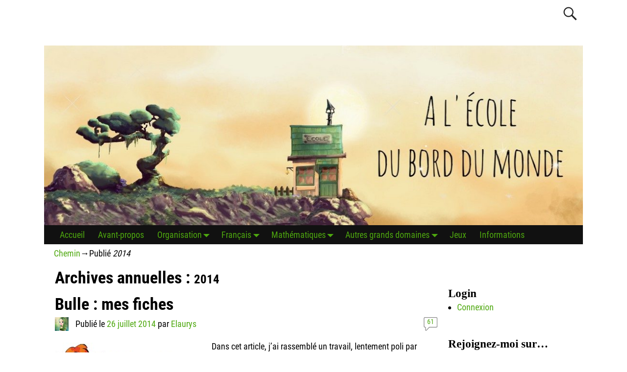

--- FILE ---
content_type: text/html; charset=UTF-8
request_url: https://ecoleduborddumonde.com/2014/
body_size: 16103
content:
<!DOCTYPE html>
<html lang="fr-FR">
<head>
    <meta charset="UTF-8"/>
    <meta name='viewport' content='width=device-width,initial-scale=1.0' />

    <link rel="profile" href="//gmpg.org/xfn/11"/>
    <link rel="pingback" href=""/>

    <!-- Self-host Google Fonts -->
<link href='https://ecoleduborddumonde.com/wp-content/themes/weaver-xtreme/assets/css/fonts/google/google-fonts.min.css?ver=6.3.0' rel='stylesheet' type='text/css'>
<title>2014</title>
<meta name='robots' content='max-image-preview:large' />
<link rel="alternate" type="application/rss+xml" title=" &raquo; Flux" href="https://ecoleduborddumonde.com/feed/" />
<link rel="alternate" type="application/rss+xml" title=" &raquo; Flux des commentaires" href="https://ecoleduborddumonde.com/comments/feed/" />
<script type="text/javascript">
/* <![CDATA[ */
window._wpemojiSettings = {"baseUrl":"https:\/\/s.w.org\/images\/core\/emoji\/15.0.3\/72x72\/","ext":".png","svgUrl":"https:\/\/s.w.org\/images\/core\/emoji\/15.0.3\/svg\/","svgExt":".svg","source":{"concatemoji":"https:\/\/ecoleduborddumonde.com\/wp-includes\/js\/wp-emoji-release.min.js?ver=6.6.4"}};
/*! This file is auto-generated */
!function(i,n){var o,s,e;function c(e){try{var t={supportTests:e,timestamp:(new Date).valueOf()};sessionStorage.setItem(o,JSON.stringify(t))}catch(e){}}function p(e,t,n){e.clearRect(0,0,e.canvas.width,e.canvas.height),e.fillText(t,0,0);var t=new Uint32Array(e.getImageData(0,0,e.canvas.width,e.canvas.height).data),r=(e.clearRect(0,0,e.canvas.width,e.canvas.height),e.fillText(n,0,0),new Uint32Array(e.getImageData(0,0,e.canvas.width,e.canvas.height).data));return t.every(function(e,t){return e===r[t]})}function u(e,t,n){switch(t){case"flag":return n(e,"\ud83c\udff3\ufe0f\u200d\u26a7\ufe0f","\ud83c\udff3\ufe0f\u200b\u26a7\ufe0f")?!1:!n(e,"\ud83c\uddfa\ud83c\uddf3","\ud83c\uddfa\u200b\ud83c\uddf3")&&!n(e,"\ud83c\udff4\udb40\udc67\udb40\udc62\udb40\udc65\udb40\udc6e\udb40\udc67\udb40\udc7f","\ud83c\udff4\u200b\udb40\udc67\u200b\udb40\udc62\u200b\udb40\udc65\u200b\udb40\udc6e\u200b\udb40\udc67\u200b\udb40\udc7f");case"emoji":return!n(e,"\ud83d\udc26\u200d\u2b1b","\ud83d\udc26\u200b\u2b1b")}return!1}function f(e,t,n){var r="undefined"!=typeof WorkerGlobalScope&&self instanceof WorkerGlobalScope?new OffscreenCanvas(300,150):i.createElement("canvas"),a=r.getContext("2d",{willReadFrequently:!0}),o=(a.textBaseline="top",a.font="600 32px Arial",{});return e.forEach(function(e){o[e]=t(a,e,n)}),o}function t(e){var t=i.createElement("script");t.src=e,t.defer=!0,i.head.appendChild(t)}"undefined"!=typeof Promise&&(o="wpEmojiSettingsSupports",s=["flag","emoji"],n.supports={everything:!0,everythingExceptFlag:!0},e=new Promise(function(e){i.addEventListener("DOMContentLoaded",e,{once:!0})}),new Promise(function(t){var n=function(){try{var e=JSON.parse(sessionStorage.getItem(o));if("object"==typeof e&&"number"==typeof e.timestamp&&(new Date).valueOf()<e.timestamp+604800&&"object"==typeof e.supportTests)return e.supportTests}catch(e){}return null}();if(!n){if("undefined"!=typeof Worker&&"undefined"!=typeof OffscreenCanvas&&"undefined"!=typeof URL&&URL.createObjectURL&&"undefined"!=typeof Blob)try{var e="postMessage("+f.toString()+"("+[JSON.stringify(s),u.toString(),p.toString()].join(",")+"));",r=new Blob([e],{type:"text/javascript"}),a=new Worker(URL.createObjectURL(r),{name:"wpTestEmojiSupports"});return void(a.onmessage=function(e){c(n=e.data),a.terminate(),t(n)})}catch(e){}c(n=f(s,u,p))}t(n)}).then(function(e){for(var t in e)n.supports[t]=e[t],n.supports.everything=n.supports.everything&&n.supports[t],"flag"!==t&&(n.supports.everythingExceptFlag=n.supports.everythingExceptFlag&&n.supports[t]);n.supports.everythingExceptFlag=n.supports.everythingExceptFlag&&!n.supports.flag,n.DOMReady=!1,n.readyCallback=function(){n.DOMReady=!0}}).then(function(){return e}).then(function(){var e;n.supports.everything||(n.readyCallback(),(e=n.source||{}).concatemoji?t(e.concatemoji):e.wpemoji&&e.twemoji&&(t(e.twemoji),t(e.wpemoji)))}))}((window,document),window._wpemojiSettings);
/* ]]> */
</script>
<style id='wp-emoji-styles-inline-css' type='text/css'>

	img.wp-smiley, img.emoji {
		display: inline !important;
		border: none !important;
		box-shadow: none !important;
		height: 1em !important;
		width: 1em !important;
		margin: 0 0.07em !important;
		vertical-align: -0.1em !important;
		background: none !important;
		padding: 0 !important;
	}
</style>
<link rel='stylesheet' id='wp-block-library-css' href='https://ecoleduborddumonde.com/wp-includes/css/dist/block-library/style.min.css?ver=6.6.4' type='text/css' media='all' />
<style id='wp-block-library-theme-inline-css' type='text/css'>
.wp-block-audio :where(figcaption){color:#555;font-size:13px;text-align:center}.is-dark-theme .wp-block-audio :where(figcaption){color:#ffffffa6}.wp-block-audio{margin:0 0 1em}.wp-block-code{border:1px solid #ccc;border-radius:4px;font-family:Menlo,Consolas,monaco,monospace;padding:.8em 1em}.wp-block-embed :where(figcaption){color:#555;font-size:13px;text-align:center}.is-dark-theme .wp-block-embed :where(figcaption){color:#ffffffa6}.wp-block-embed{margin:0 0 1em}.blocks-gallery-caption{color:#555;font-size:13px;text-align:center}.is-dark-theme .blocks-gallery-caption{color:#ffffffa6}:root :where(.wp-block-image figcaption){color:#555;font-size:13px;text-align:center}.is-dark-theme :root :where(.wp-block-image figcaption){color:#ffffffa6}.wp-block-image{margin:0 0 1em}.wp-block-pullquote{border-bottom:4px solid;border-top:4px solid;color:currentColor;margin-bottom:1.75em}.wp-block-pullquote cite,.wp-block-pullquote footer,.wp-block-pullquote__citation{color:currentColor;font-size:.8125em;font-style:normal;text-transform:uppercase}.wp-block-quote{border-left:.25em solid;margin:0 0 1.75em;padding-left:1em}.wp-block-quote cite,.wp-block-quote footer{color:currentColor;font-size:.8125em;font-style:normal;position:relative}.wp-block-quote.has-text-align-right{border-left:none;border-right:.25em solid;padding-left:0;padding-right:1em}.wp-block-quote.has-text-align-center{border:none;padding-left:0}.wp-block-quote.is-large,.wp-block-quote.is-style-large,.wp-block-quote.is-style-plain{border:none}.wp-block-search .wp-block-search__label{font-weight:700}.wp-block-search__button{border:1px solid #ccc;padding:.375em .625em}:where(.wp-block-group.has-background){padding:1.25em 2.375em}.wp-block-separator.has-css-opacity{opacity:.4}.wp-block-separator{border:none;border-bottom:2px solid;margin-left:auto;margin-right:auto}.wp-block-separator.has-alpha-channel-opacity{opacity:1}.wp-block-separator:not(.is-style-wide):not(.is-style-dots){width:100px}.wp-block-separator.has-background:not(.is-style-dots){border-bottom:none;height:1px}.wp-block-separator.has-background:not(.is-style-wide):not(.is-style-dots){height:2px}.wp-block-table{margin:0 0 1em}.wp-block-table td,.wp-block-table th{word-break:normal}.wp-block-table :where(figcaption){color:#555;font-size:13px;text-align:center}.is-dark-theme .wp-block-table :where(figcaption){color:#ffffffa6}.wp-block-video :where(figcaption){color:#555;font-size:13px;text-align:center}.is-dark-theme .wp-block-video :where(figcaption){color:#ffffffa6}.wp-block-video{margin:0 0 1em}:root :where(.wp-block-template-part.has-background){margin-bottom:0;margin-top:0;padding:1.25em 2.375em}
</style>
<style id='classic-theme-styles-inline-css' type='text/css'>
/*! This file is auto-generated */
.wp-block-button__link{color:#fff;background-color:#32373c;border-radius:9999px;box-shadow:none;text-decoration:none;padding:calc(.667em + 2px) calc(1.333em + 2px);font-size:1.125em}.wp-block-file__button{background:#32373c;color:#fff;text-decoration:none}
</style>
<style id='global-styles-inline-css' type='text/css'>
:root{--wp--preset--aspect-ratio--square: 1;--wp--preset--aspect-ratio--4-3: 4/3;--wp--preset--aspect-ratio--3-4: 3/4;--wp--preset--aspect-ratio--3-2: 3/2;--wp--preset--aspect-ratio--2-3: 2/3;--wp--preset--aspect-ratio--16-9: 16/9;--wp--preset--aspect-ratio--9-16: 9/16;--wp--preset--color--black: #000000;--wp--preset--color--cyan-bluish-gray: #abb8c3;--wp--preset--color--white: #ffffff;--wp--preset--color--pale-pink: #f78da7;--wp--preset--color--vivid-red: #cf2e2e;--wp--preset--color--luminous-vivid-orange: #ff6900;--wp--preset--color--luminous-vivid-amber: #fcb900;--wp--preset--color--light-green-cyan: #7bdcb5;--wp--preset--color--vivid-green-cyan: #00d084;--wp--preset--color--pale-cyan-blue: #8ed1fc;--wp--preset--color--vivid-cyan-blue: #0693e3;--wp--preset--color--vivid-purple: #9b51e0;--wp--preset--gradient--vivid-cyan-blue-to-vivid-purple: linear-gradient(135deg,rgba(6,147,227,1) 0%,rgb(155,81,224) 100%);--wp--preset--gradient--light-green-cyan-to-vivid-green-cyan: linear-gradient(135deg,rgb(122,220,180) 0%,rgb(0,208,130) 100%);--wp--preset--gradient--luminous-vivid-amber-to-luminous-vivid-orange: linear-gradient(135deg,rgba(252,185,0,1) 0%,rgba(255,105,0,1) 100%);--wp--preset--gradient--luminous-vivid-orange-to-vivid-red: linear-gradient(135deg,rgba(255,105,0,1) 0%,rgb(207,46,46) 100%);--wp--preset--gradient--very-light-gray-to-cyan-bluish-gray: linear-gradient(135deg,rgb(238,238,238) 0%,rgb(169,184,195) 100%);--wp--preset--gradient--cool-to-warm-spectrum: linear-gradient(135deg,rgb(74,234,220) 0%,rgb(151,120,209) 20%,rgb(207,42,186) 40%,rgb(238,44,130) 60%,rgb(251,105,98) 80%,rgb(254,248,76) 100%);--wp--preset--gradient--blush-light-purple: linear-gradient(135deg,rgb(255,206,236) 0%,rgb(152,150,240) 100%);--wp--preset--gradient--blush-bordeaux: linear-gradient(135deg,rgb(254,205,165) 0%,rgb(254,45,45) 50%,rgb(107,0,62) 100%);--wp--preset--gradient--luminous-dusk: linear-gradient(135deg,rgb(255,203,112) 0%,rgb(199,81,192) 50%,rgb(65,88,208) 100%);--wp--preset--gradient--pale-ocean: linear-gradient(135deg,rgb(255,245,203) 0%,rgb(182,227,212) 50%,rgb(51,167,181) 100%);--wp--preset--gradient--electric-grass: linear-gradient(135deg,rgb(202,248,128) 0%,rgb(113,206,126) 100%);--wp--preset--gradient--midnight: linear-gradient(135deg,rgb(2,3,129) 0%,rgb(40,116,252) 100%);--wp--preset--font-size--small: 13px;--wp--preset--font-size--medium: 20px;--wp--preset--font-size--large: 36px;--wp--preset--font-size--x-large: 42px;--wp--preset--spacing--20: 0.44rem;--wp--preset--spacing--30: 0.67rem;--wp--preset--spacing--40: 1rem;--wp--preset--spacing--50: 1.5rem;--wp--preset--spacing--60: 2.25rem;--wp--preset--spacing--70: 3.38rem;--wp--preset--spacing--80: 5.06rem;--wp--preset--shadow--natural: 6px 6px 9px rgba(0, 0, 0, 0.2);--wp--preset--shadow--deep: 12px 12px 50px rgba(0, 0, 0, 0.4);--wp--preset--shadow--sharp: 6px 6px 0px rgba(0, 0, 0, 0.2);--wp--preset--shadow--outlined: 6px 6px 0px -3px rgba(255, 255, 255, 1), 6px 6px rgba(0, 0, 0, 1);--wp--preset--shadow--crisp: 6px 6px 0px rgba(0, 0, 0, 1);}:where(.is-layout-flex){gap: 0.5em;}:where(.is-layout-grid){gap: 0.5em;}body .is-layout-flex{display: flex;}.is-layout-flex{flex-wrap: wrap;align-items: center;}.is-layout-flex > :is(*, div){margin: 0;}body .is-layout-grid{display: grid;}.is-layout-grid > :is(*, div){margin: 0;}:where(.wp-block-columns.is-layout-flex){gap: 2em;}:where(.wp-block-columns.is-layout-grid){gap: 2em;}:where(.wp-block-post-template.is-layout-flex){gap: 1.25em;}:where(.wp-block-post-template.is-layout-grid){gap: 1.25em;}.has-black-color{color: var(--wp--preset--color--black) !important;}.has-cyan-bluish-gray-color{color: var(--wp--preset--color--cyan-bluish-gray) !important;}.has-white-color{color: var(--wp--preset--color--white) !important;}.has-pale-pink-color{color: var(--wp--preset--color--pale-pink) !important;}.has-vivid-red-color{color: var(--wp--preset--color--vivid-red) !important;}.has-luminous-vivid-orange-color{color: var(--wp--preset--color--luminous-vivid-orange) !important;}.has-luminous-vivid-amber-color{color: var(--wp--preset--color--luminous-vivid-amber) !important;}.has-light-green-cyan-color{color: var(--wp--preset--color--light-green-cyan) !important;}.has-vivid-green-cyan-color{color: var(--wp--preset--color--vivid-green-cyan) !important;}.has-pale-cyan-blue-color{color: var(--wp--preset--color--pale-cyan-blue) !important;}.has-vivid-cyan-blue-color{color: var(--wp--preset--color--vivid-cyan-blue) !important;}.has-vivid-purple-color{color: var(--wp--preset--color--vivid-purple) !important;}.has-black-background-color{background-color: var(--wp--preset--color--black) !important;}.has-cyan-bluish-gray-background-color{background-color: var(--wp--preset--color--cyan-bluish-gray) !important;}.has-white-background-color{background-color: var(--wp--preset--color--white) !important;}.has-pale-pink-background-color{background-color: var(--wp--preset--color--pale-pink) !important;}.has-vivid-red-background-color{background-color: var(--wp--preset--color--vivid-red) !important;}.has-luminous-vivid-orange-background-color{background-color: var(--wp--preset--color--luminous-vivid-orange) !important;}.has-luminous-vivid-amber-background-color{background-color: var(--wp--preset--color--luminous-vivid-amber) !important;}.has-light-green-cyan-background-color{background-color: var(--wp--preset--color--light-green-cyan) !important;}.has-vivid-green-cyan-background-color{background-color: var(--wp--preset--color--vivid-green-cyan) !important;}.has-pale-cyan-blue-background-color{background-color: var(--wp--preset--color--pale-cyan-blue) !important;}.has-vivid-cyan-blue-background-color{background-color: var(--wp--preset--color--vivid-cyan-blue) !important;}.has-vivid-purple-background-color{background-color: var(--wp--preset--color--vivid-purple) !important;}.has-black-border-color{border-color: var(--wp--preset--color--black) !important;}.has-cyan-bluish-gray-border-color{border-color: var(--wp--preset--color--cyan-bluish-gray) !important;}.has-white-border-color{border-color: var(--wp--preset--color--white) !important;}.has-pale-pink-border-color{border-color: var(--wp--preset--color--pale-pink) !important;}.has-vivid-red-border-color{border-color: var(--wp--preset--color--vivid-red) !important;}.has-luminous-vivid-orange-border-color{border-color: var(--wp--preset--color--luminous-vivid-orange) !important;}.has-luminous-vivid-amber-border-color{border-color: var(--wp--preset--color--luminous-vivid-amber) !important;}.has-light-green-cyan-border-color{border-color: var(--wp--preset--color--light-green-cyan) !important;}.has-vivid-green-cyan-border-color{border-color: var(--wp--preset--color--vivid-green-cyan) !important;}.has-pale-cyan-blue-border-color{border-color: var(--wp--preset--color--pale-cyan-blue) !important;}.has-vivid-cyan-blue-border-color{border-color: var(--wp--preset--color--vivid-cyan-blue) !important;}.has-vivid-purple-border-color{border-color: var(--wp--preset--color--vivid-purple) !important;}.has-vivid-cyan-blue-to-vivid-purple-gradient-background{background: var(--wp--preset--gradient--vivid-cyan-blue-to-vivid-purple) !important;}.has-light-green-cyan-to-vivid-green-cyan-gradient-background{background: var(--wp--preset--gradient--light-green-cyan-to-vivid-green-cyan) !important;}.has-luminous-vivid-amber-to-luminous-vivid-orange-gradient-background{background: var(--wp--preset--gradient--luminous-vivid-amber-to-luminous-vivid-orange) !important;}.has-luminous-vivid-orange-to-vivid-red-gradient-background{background: var(--wp--preset--gradient--luminous-vivid-orange-to-vivid-red) !important;}.has-very-light-gray-to-cyan-bluish-gray-gradient-background{background: var(--wp--preset--gradient--very-light-gray-to-cyan-bluish-gray) !important;}.has-cool-to-warm-spectrum-gradient-background{background: var(--wp--preset--gradient--cool-to-warm-spectrum) !important;}.has-blush-light-purple-gradient-background{background: var(--wp--preset--gradient--blush-light-purple) !important;}.has-blush-bordeaux-gradient-background{background: var(--wp--preset--gradient--blush-bordeaux) !important;}.has-luminous-dusk-gradient-background{background: var(--wp--preset--gradient--luminous-dusk) !important;}.has-pale-ocean-gradient-background{background: var(--wp--preset--gradient--pale-ocean) !important;}.has-electric-grass-gradient-background{background: var(--wp--preset--gradient--electric-grass) !important;}.has-midnight-gradient-background{background: var(--wp--preset--gradient--midnight) !important;}.has-small-font-size{font-size: var(--wp--preset--font-size--small) !important;}.has-medium-font-size{font-size: var(--wp--preset--font-size--medium) !important;}.has-large-font-size{font-size: var(--wp--preset--font-size--large) !important;}.has-x-large-font-size{font-size: var(--wp--preset--font-size--x-large) !important;}
:where(.wp-block-post-template.is-layout-flex){gap: 1.25em;}:where(.wp-block-post-template.is-layout-grid){gap: 1.25em;}
:where(.wp-block-columns.is-layout-flex){gap: 2em;}:where(.wp-block-columns.is-layout-grid){gap: 2em;}
:root :where(.wp-block-pullquote){font-size: 1.5em;line-height: 1.6;}
</style>
<link rel='stylesheet' id='SFSImainCss-css' href='https://ecoleduborddumonde.com/wp-content/plugins/ultimate-social-media-icons/css/sfsi-style.css?ver=2.9.2' type='text/css' media='all' />
<link rel='stylesheet' id='atw-posts-style-sheet-css' href='https://ecoleduborddumonde.com/wp-content/plugins/show-posts/atw-posts-style.min.css?ver=1.8.1' type='text/css' media='all' />
<link rel='stylesheet' id='weaverx-font-sheet-css' href='https://ecoleduborddumonde.com/wp-content/themes/weaver-xtreme/assets/css/fonts.min.css?ver=6.3.0' type='text/css' media='all' />
<link rel='stylesheet' id='weaverx-style-sheet-css' href='https://ecoleduborddumonde.com/wp-content/themes/weaver-xtreme/assets/css/style-weaverx.min.css?ver=6.3.0' type='text/css' media='all' />
<style id='weaverx-style-sheet-inline-css' type='text/css'>
#wrapper{max-width:1100px}a,.wrapper a{color:#4EA80F}a:hover,.wrapper a:hover{color:#81D742}.wrapper .widget a{font-style:normal}.wrapper .widget a{font-weight:normal}#branding #header-image img{float:left}/* float-left*/@media( min-width:768px){.menu-primary .wvrx-menu,.menu-primary .wvrx-menu-container{text-align:left}}@media( min-width:768px){.menu-secondary .wvrx-menu,.menu-secondary .wvrx-menu-container{text-align:left}}@media( min-width:768px){.menu-extra .wvrx-menu,.menu-extra .wvrx-menu-container{text-align:left}}@media screen and ( min-width:768px){}#primary-widget-area{padding-left:0}#primary-widget-area{padding-right:0}#primary-widget-area{padding-top:0}#primary-widget-area{padding-bottom:0}#primary-widget-area{margin-top:0}#primary-widget-area{margin-bottom:0}.widget-area-primary{padding-left:0}.widget-area-primary{padding-right:0}.widget-area-primary{padding-top:0}.widget-area-primary{padding-bottom:0}.widget-area-primary{margin-top:0}.widget-area-primary{margin-bottom:0}#secondary-widget-area{padding-top:0}.widget-area-secondary{padding-top:0}.widget-area-top{padding-bottom:8px}.widget-area-bottom{padding-left:8px}.widget{padding-top:50px}#inject_fixedtop,#inject_fixedbottom,.wvrx-fixedtop,.wvrx-fixonscroll{max-width:1100px}@media ( max-width:1100px){.wvrx-fixedtop,.wvrx-fixonscroll,#inject_fixedtop,#inject_fixedbottom{left:0;margin-left:0 !important;margin-right:0 !important}}@media ( min-width:1100px){#inject_fixedtop{margin-left:-0px;margin-right:-0px}.wvrx-fixedtop,.wvrx-fixonscroll{margin-left:0;margin-right:calc( 0 - 0 - 0 )}}@media ( min-width:1100px){#inject_fixedbottom{margin-left:-0px;margin-right:-0px}}
</style>
<script type="text/javascript" src="https://ecoleduborddumonde.com/wp-includes/js/jquery/jquery.min.js?ver=3.7.1" id="jquery-core-js"></script>
<script type="text/javascript" src="https://ecoleduborddumonde.com/wp-includes/js/jquery/jquery-migrate.min.js?ver=3.4.1" id="jquery-migrate-js"></script>
<script type="text/javascript" id="weaver-xtreme-JSLib-js-extra">
/* <![CDATA[ */
var wvrxOpts = {"useSmartMenus":"0","menuAltswitch":"767","mobileAltLabel":"","primaryScroll":"","primaryMove":"0","secondaryScroll":"","secondaryMove":"0","headerVideoClass":"has-header-video"};
/* ]]> */
</script>
<script type="text/javascript" src="https://ecoleduborddumonde.com/wp-content/themes/weaver-xtreme/assets/js/weaverxjslib.min.js?ver=6.3.0" id="weaver-xtreme-JSLib-js"></script>
<link rel="https://api.w.org/" href="https://ecoleduborddumonde.com/wp-json/" /><link rel="EditURI" type="application/rsd+xml" title="RSD" href="https://ecoleduborddumonde.com/xmlrpc.php?rsd" />
<meta name="generator" content="WordPress 6.6.4" />
<meta name="follow.[base64]" content="l15FXfBpMLPbNrtTYxVs"/><meta property="og:image:secure_url" content="https://ecoleduborddumonde.com/wp-content/uploads/Français/Bulle/Fiches-de-lecture-avec-Bulle.jpg" data-id="sfsi"><meta property="twitter:card" content="summary_large_image" data-id="sfsi"><meta property="twitter:image" content="https://ecoleduborddumonde.com/wp-content/uploads/Français/Bulle/Fiches-de-lecture-avec-Bulle.jpg" data-id="sfsi"><meta property="og:image:type" content="" data-id="sfsi" /><meta property="og:image:width" content="500" data-id="sfsi" /><meta property="og:image:height" content="200" data-id="sfsi" /><meta property="og:url" content="https://ecoleduborddumonde.com/bulle-mes-fiches/" data-id="sfsi" /><meta property="og:description" content="Dans cet article, j'ai rassemblé un travail, lentement poli par plusieurs années de pratique en CP :



 	Les fiches-sons et les fiches à la loupe permettent de travailler la lecture de syllabes, de mots, de phrases, la combinatoire mais également l'assimilation des mots-outils. Elles intègrent les mots-modèles de Bulle, les Alphas et les gestes Borel-Maisonny qui aident tant les élèves fragiles à entrer dans la lecture.
 	Les fiches de révisions sont travaillées avant, pendant et après les petites vacances et entraînent les gammes de lecture, les champs lexicaux et la compréhension de textes adaptés inconnus.
 	Les fiches d'évaluation, quant à elles, sont une remise en page optimisée pour la classe de celles présentes dans le guide du maitre.

&nbsp;
Bien sûr, ces fiches-élèves ne suffisent pas à la construction des apprentissages. Ce sont les gestes professionnels qui rendent un enseignant efficace. En plus des outils utilisés par les élèves (manuel, fichiers,...), il m'apparait premier de posséder le guide pédagogique, qui explicite la démarche générale et fournit, dans le détail, les exemples des activités à conduire avec les élèves pour chaque séquence, y compris en terme de remédiations différenciées. J'ajoute que ces outils de lecture sont basés sur un roman épistolaire de Marie-Aude Murail : les lettres de Milo, qui permettent de travailler en langue orale et en compréhension, constituent la clef de voûte indispensable de l'ensemble.
Mes fiches respectent les normes orthographiques en vigueur. Les compétences indiquées dans mes évalutions sont en conformité avec les programmes de 2015. Les polices utilisées sont Cursive Dumont Maternelle, Cursive Standard (pour les majuscules uniquement) et Script Ecole. Toutes les images sous forme de miniatures ont été réalisées par mes soins à l'aide des outils Bulle, Pilotis et Alphas. Le code-couleur par période (jaune, bleu, orange, mauve et rouge) correspond à celui observé sur les affiches-sons officielles de Bulle.

Les fiches-sons






















&nbsp;
Les fiches à la loupe








&nbsp;


&nbsp;





&nbsp;
Les fiches de révision















&nbsp;
Les évaluations














&nbsp;

Enfin, je ne peux que rendre un juste hommage à une grande blogueuse : Lutin Bazar ! Entre autres articles qui ont fait sa légitime renommée sur la Toile, qu'elle soit ici immensément remerciée pour son travail sur le manuel de lecture CP Taoki sans lequel une *telle* rénovation de mes propres fiches de lecture n'aurait pas été possible !






















&nbsp;

Enregistrer

Enregistrer

Enregistrer

Enregistrer

Enregistrer

Enregistrer

Enregistrer

Enregistrer

Enregistrer

Enregistrer

Enregistrer

Enregistrer

Enregistrer

Enregistrer

Enregistrer

Enregistrer

Enregistrer

Enregistrer

Enregistrer" data-id="sfsi" /><meta property="og:title" content="Bulle : mes fiches" data-id="sfsi" /><!-- Analytics by WP Statistics v14.10 - https://wp-statistics.com/ -->
<!-- Weaver Xtreme 6.3.0 ( 5 ) Blank --> <!-- Weaver Xtreme Theme Support 6.5.1 --> 
<!-- End of Weaver Xtreme options -->
<style type="text/css">.recentcomments a{display:inline !important;padding:0 !important;margin:0 !important;}</style></head>
<!-- **** body **** -->
<body data-rsssl=1 class="archive date wp-embed-responsive sfsi_actvite_theme_flat single-author not-logged-in weaverx-theme-body wvrx-not-safari is-menu-desktop is-menu-default weaverx-page-archive weaverx-sb-right weaverx-has-sb has-posts" itemtype="https://schema.org/WebPage" itemscope>

<a href="#page-bottom"
   id="page-top">&darr;</a> <!-- add custom CSS to use this page-bottom link -->
<div id="wvrx-page-width">&nbsp;</div>
<!--googleoff: all-->
<noscript><p
            style="border:1px solid red;font-size:14px;background-color:pink;padding:5px;margin-left:auto;margin-right:auto;max-width:640px;text-align:center;">
        JAVASCRIPT IS DISABLED. Please enable JavaScript on your browser to best view this site.</p>
</noscript>
<!--googleon: all--><!-- displayed only if JavaScript disabled -->

<div id="wrapper" class="wrapper l-font-size font-roboto-condensed align-center">
<div class="clear-preheader clear-both"></div>
<div id="header" class="header  header-as-img">
<div id="header-inside" class="block-inside"><header id="branding" itemtype="https://schema.org/WPHeader" itemscope>
    <div id='title-tagline' class='clearfix  '>
    <h1 id="site-title"
        class=""><a
                href="https://ecoleduborddumonde.com/" title=""
                rel="home">
            </a></h1>

            <div id="header-search"
             class="hide-none"><form role="search"       method="get" class="search-form" action="https://ecoleduborddumonde.com/">
    <label for="search-form-1">
        <span class="screen-reader-text">Recherche pour:</span>
        <input type="search" id="search-form-1" class="search-field"
               placeholder="Recherche pour:" value=""
               name="s"/>
    </label>
    <button type="submit" class="search-submit"><span class="genericon genericon-search"></span>
    </button>

</form>

</div><h2 id="site-tagline" class="hide-none"><span ></span></h2>    </div><!-- /.title-tagline -->
<div id="header-image" class="header-image header-image-type-std"><div id="wp-custom-header" class="wp-custom-header"><img src="https://ecoleduborddumonde.com/wp-content/uploads/2018/08/cropped-Bannière-redimensionnée.jpeg" width="1122" height="374" alt="" srcset="https://ecoleduborddumonde.com/wp-content/uploads/2018/08/cropped-Bannière-redimensionnée.jpeg 1122w, https://ecoleduborddumonde.com/wp-content/uploads/2018/08/cropped-Bannière-redimensionnée-300x100.jpeg 300w, https://ecoleduborddumonde.com/wp-content/uploads/2018/08/cropped-Bannière-redimensionnée-768x256.jpeg 768w, https://ecoleduborddumonde.com/wp-content/uploads/2018/08/cropped-Bannière-redimensionnée-1024x341.jpeg 1024w" sizes="(max-width: 1122px) 100vw, 1122px" decoding="async" fetchpriority="high" /></div>
</div><!-- #header-image -->
<div class="clear-branding clear-both"></div>        </header><!-- #branding -->
        <div class="clear-menu-primary clear-both"></div>

<div id="nav-primary" class="menu-primary menu-primary-standard menu-type-standard" itemtype="https://schema.org/SiteNavigationElement" itemscope>
<div class="wvrx-menu-container "><div class="wvrx-menu-clear"></div><ul id="menu-menu-principal" class="weaverx-theme-menu wvrx-menu menu-hover menu-alignleft"><li id="menu-item-30" class="menu-item menu-item-type-custom menu-item-object-custom menu-item-home menu-item-30"><a href="https://ecoleduborddumonde.com">Accueil</a></li>
<li id="menu-item-2685" class="menu-item menu-item-type-post_type menu-item-object-page menu-item-2685"><a href="https://ecoleduborddumonde.com/avant-propos/">Avant-propos</a></li>
<li id="menu-item-156" class="menu-item menu-item-type-taxonomy menu-item-object-category menu-item-has-children menu-item-156"><a href="https://ecoleduborddumonde.com/category/outils/">Organisation</a>
<ul class="sub-menu sub-menu-depth-0">
	<li id="menu-item-359" class="menu-item menu-item-type-taxonomy menu-item-object-category menu-item-359"><a href="https://ecoleduborddumonde.com/category/pour-les-enseignants/">outils-enseignants</a></li>
	<li id="menu-item-661" class="menu-item menu-item-type-taxonomy menu-item-object-category menu-item-661"><a href="https://ecoleduborddumonde.com/category/gestion-de-classe/">Gestion de classe</a></li>
</ul>
</li>
<li id="menu-item-31" class="menu-item menu-item-type-taxonomy menu-item-object-category menu-item-has-children menu-item-31"><a href="https://ecoleduborddumonde.com/category/non-classe/">Français</a>
<ul class="sub-menu sub-menu-depth-0">
	<li id="menu-item-95" class="menu-item menu-item-type-taxonomy menu-item-object-category menu-item-95"><a href="https://ecoleduborddumonde.com/category/lecture/">Lecture</a></li>
	<li id="menu-item-102" class="menu-item menu-item-type-taxonomy menu-item-object-category menu-item-102"><a href="https://ecoleduborddumonde.com/category/ecriture/">Ecriture</a></li>
	<li id="menu-item-94" class="menu-item menu-item-type-taxonomy menu-item-object-category menu-item-94"><a href="https://ecoleduborddumonde.com/category/grammaire/">Grammaire</a></li>
</ul>
</li>
<li id="menu-item-69" class="menu-item menu-item-type-taxonomy menu-item-object-category menu-item-has-children menu-item-69"><a href="https://ecoleduborddumonde.com/category/mathematiques/">Mathématiques</a>
<ul class="sub-menu sub-menu-depth-0">
	<li id="menu-item-100" class="menu-item menu-item-type-taxonomy menu-item-object-category menu-item-100"><a href="https://ecoleduborddumonde.com/category/chaque-jour-compte/">Chaque Jour Compte</a></li>
	<li id="menu-item-895" class="menu-item menu-item-type-taxonomy menu-item-object-category menu-item-895"><a href="https://ecoleduborddumonde.com/category/mhm/">MHM</a></li>
	<li id="menu-item-356" class="menu-item menu-item-type-taxonomy menu-item-object-category menu-item-356"><a href="https://ecoleduborddumonde.com/category/centres/">Centres / ateliers</a></li>
</ul>
</li>
<li id="menu-item-152" class="menu-item menu-item-type-taxonomy menu-item-object-category menu-item-has-children menu-item-152"><a href="https://ecoleduborddumonde.com/category/autres-grands-domaines/">Autres grands domaines</a>
<ul class="sub-menu sub-menu-depth-0">
	<li id="menu-item-71" class="menu-item menu-item-type-taxonomy menu-item-object-category menu-item-has-children menu-item-71"><a href="https://ecoleduborddumonde.com/category/questionner-le-monde/">Questionner le monde</a>
	<ul class="sub-menu sub-menu-depth-1">
		<li id="menu-item-952" class="menu-item menu-item-type-taxonomy menu-item-object-category menu-item-952"><a href="https://ecoleduborddumonde.com/category/emc/">EMC</a></li>
		<li id="menu-item-92" class="menu-item menu-item-type-taxonomy menu-item-object-category menu-item-92"><a href="https://ecoleduborddumonde.com/category/temps/">Temps</a></li>
		<li id="menu-item-93" class="menu-item menu-item-type-taxonomy menu-item-object-category menu-item-93"><a href="https://ecoleduborddumonde.com/category/espace/">Espace</a></li>
		<li id="menu-item-97" class="menu-item menu-item-type-taxonomy menu-item-object-category menu-item-97"><a href="https://ecoleduborddumonde.com/category/vivant/">Vivant</a></li>
	</ul>
</li>
	<li id="menu-item-73" class="menu-item menu-item-type-taxonomy menu-item-object-category menu-item-73"><a href="https://ecoleduborddumonde.com/category/langues-vivantes/">Langues vivantes</a></li>
	<li id="menu-item-157" class="menu-item menu-item-type-taxonomy menu-item-object-category menu-item-has-children menu-item-157"><a href="https://ecoleduborddumonde.com/category/enseignements-artistiques/">Enseignements artistiques</a>
	<ul class="sub-menu sub-menu-depth-1">
		<li id="menu-item-153" class="menu-item menu-item-type-taxonomy menu-item-object-category menu-item-153"><a href="https://ecoleduborddumonde.com/category/education-musicale/">Education musicale</a></li>
	</ul>
</li>
</ul>
</li>
<li id="menu-item-155" class="menu-item menu-item-type-taxonomy menu-item-object-category menu-item-155"><a href="https://ecoleduborddumonde.com/category/jeux/">Jeux</a></li>
<li id="menu-item-2677" class="menu-item menu-item-type-taxonomy menu-item-object-category menu-item-2677"><a href="https://ecoleduborddumonde.com/category/informations/">Informations</a></li>
</ul><div style="clear:both;"></div></div></div><div class='clear-menu-primary-end' style='clear:both;'></div><!-- /.menu-primary -->


</div></div><div class='clear-header-end clear-both'></div><!-- #header-inside,#header -->

<div id="container" class="container container-archive relative "><div id="container-inside" class="block-inside">

    <div id="infobar" class="">
        <span id="breadcrumbs"><span class="crumbs"><a href="https://ecoleduborddumonde.com/">Chemin</a>&rarr;Publié <span class="bcur-page">2014</span></span></span>        <span class='infobar_right'>
<span id="infobar_paginate"></span>
	</span></div>
    <div class="clear-info-bar-end" style="clear:both;">
    </div><!-- #infobar -->

    <div id="content" role="main" class="content l-content-rsb m-full s-full" itemtype="https://schema.org/Blog" itemscope> <!-- archive -->
    <header class="page-header">
        		<h1 class="page-title archive-title entry-title title-archive"><span><span class="title-archive-label">Archives annuelles&nbsp;: </span><span class="archive-info">2014</span></span></h1>
		    </header>
    <div class="wvrx-posts">

    <article id="post-360" class="content-default post-area post-fi-content-top post-odd post-order-1 post-author-id-1  post-360 post type-post status-publish format-standard has-post-thumbnail hentry category-francais category-lecture category-non-classe tag-a-la-loupe tag-alphas tag-bordas tag-borel-maisonny tag-bulle tag-combinatoire tag-cp tag-evaluations tag-fiches-sons tag-gamme-de-lecture tag-lecture tag-lettres-de-milo tag-mots tag-mots-outils tag-phrases tag-revisions tag-syllabes" itemtype="https://schema.org/BlogPosting" itemscope itemprop="blogPost"><!-- POST: standard -->
    <header class="entry-header">
        <h2  class="post-title entry-title" itemprop="headline name">		<a href="https://ecoleduborddumonde.com/bulle-mes-fiches/" title="Permalien vers Bulle : mes fiches" rel="bookmark">Bulle : mes fiches</a>
		</h2>
<div class="entry-meta ">
<meta itemprop="datePublished" content="2014-07-26T16:47:28+02:00"/>
<meta itemprop="dateModified" content="2018-08-11T17:14:53+02:00"/>
<span style="display:none" itemscope itemprop="publisher" itemtype="https://schema.org/Organization"><span itemprop="name"></span><!-- no logo defined --></span>
<span class="meta-info-wrap">
<span class="post-avatar post-avatar-start"><img alt='avatar' src='https://secure.gravatar.com/avatar/e28a6ae0d652dc131c1a7790ee626b10?s=28&#038;d=mm&#038;r=g' srcset='https://secure.gravatar.com/avatar/e28a6ae0d652dc131c1a7790ee626b10?s=56&#038;d=mm&#038;r=g 2x' class='avatar avatar-28 photo' height='28' width='28' decoding='async'/></span><span class="sep">Publié le </span><a href="https://ecoleduborddumonde.com/bulle-mes-fiches/" title="16 h 47 min" rel="bookmark"><time class="entry-date" datetime="2014-07-26T16:47:28+02:00">26 juillet 2014</time></a><span class="by-author"> <span class="sep"> par </span> <span class="author vcard"><a class="url fn n" href="https://ecoleduborddumonde.com/author/admin1183/" title="Afficher tous les articles par Elaurys" rel="author"><span itemtype="https://schema.org/Person" itemscope itemprop="author"><span itemprop="name">Elaurys</span></span></a></span></span><time class="updated" datetime="2018-08-11T17:14:53+02:00">11 août 2018</time>
</span><!-- .entry-meta-icons --><span class="comments-link comments-bubble"><a href="https://ecoleduborddumonde.com/bulle-mes-fiches/#comments">61</a></span></div><!-- /entry-meta -->
    </header><!-- .entry-header -->

        <div class="entry-summary clearfix">

<a class="wvrx-fi-link" href="https://ecoleduborddumonde.com/bulle-mes-fiches/"><span itemtype="https://schema.org/ImageObject" itemprop="image" itemscope><img width="300" height="120" itemprop="url" src="https://ecoleduborddumonde.com/wp-content/uploads/Français/Bulle/Fiches-de-lecture-avec-Bulle-300x120.jpg" class="featured-image fi-post_excerpt-content-top fi-content-top hide-none fi-alignleft wp-post-image" alt="" decoding="async" srcset="https://ecoleduborddumonde.com/wp-content/uploads/Français/Bulle/Fiches-de-lecture-avec-Bulle-300x120.jpg 300w, https://ecoleduborddumonde.com/wp-content/uploads/Français/Bulle/Fiches-de-lecture-avec-Bulle.jpg 500w" sizes="(max-width: 300px) 100vw, 300px" /></span></a>
<p>Dans cet article, j&#8217;ai rassemblé un travail, lentement poli par plusieurs années de pratique en CP : Les fiches-sons et les fiches à la loupe permettent de travailler la lecture de syllabes, de mots, de phrases, la combinatoire mais également <span class="excerpt-dots">&hellip;</span> <a class="more-link" href="https://ecoleduborddumonde.com/bulle-mes-fiches/"><span class="more-msg">Lire la suite &rarr;</span></a></p>
        </div><!-- .entry-summary -->
        
    <footer class="entry-utility"><!-- bottom meta -->
        
<div class="meta-info-wrap">
<span class="cat-links"><span class="entry-utility-prep entry-utility-prep-cat-links">Publié dans</span> <a href="https://ecoleduborddumonde.com/category/francais/" rel="category tag">Français</a>,<a href="https://ecoleduborddumonde.com/category/lecture/" rel="category tag">Lecture</a>,<a href="https://ecoleduborddumonde.com/category/non-classe/" rel="category tag">Non classé</a></span><span class="sep"> | </span><span class="tag-links"><span class="entry-utility-prep entry-utility-prep-tag-links">Mots-clefs&nbsp;:</span> <a href="https://ecoleduborddumonde.com/tag/a-la-loupe/" rel="tag">à la loupe</a>,<a href="https://ecoleduborddumonde.com/tag/alphas/" rel="tag">Alphas</a>,<a href="https://ecoleduborddumonde.com/tag/bordas/" rel="tag">Bordas</a>,<a href="https://ecoleduborddumonde.com/tag/borel-maisonny/" rel="tag">Borel-Maisonny</a>,<a href="https://ecoleduborddumonde.com/tag/bulle/" rel="tag">Bulle</a>,<a href="https://ecoleduborddumonde.com/tag/combinatoire/" rel="tag">combinatoire</a>,<a href="https://ecoleduborddumonde.com/tag/cp/" rel="tag">CP</a>,<a href="https://ecoleduborddumonde.com/tag/evaluations/" rel="tag">évaluations</a>,<a href="https://ecoleduborddumonde.com/tag/fiches-sons/" rel="tag">fiches-sons</a>,<a href="https://ecoleduborddumonde.com/tag/gamme-de-lecture/" rel="tag">gamme de lecture</a>,<a href="https://ecoleduborddumonde.com/tag/lecture/" rel="tag">lecture</a>,<a href="https://ecoleduborddumonde.com/tag/lettres-de-milo/" rel="tag">lettres de Milo</a>,<a href="https://ecoleduborddumonde.com/tag/mots/" rel="tag">mots</a>,<a href="https://ecoleduborddumonde.com/tag/mots-outils/" rel="tag">mots-outils</a>,<a href="https://ecoleduborddumonde.com/tag/phrases/" rel="tag">phrases</a>,<a href="https://ecoleduborddumonde.com/tag/revisions/" rel="tag">révisions</a>,<a href="https://ecoleduborddumonde.com/tag/syllabes/" rel="tag">syllabes</a></span><span class="sep"> | </span><span class="comments-link"><a href="https://ecoleduborddumonde.com/bulle-mes-fiches/#comments"><b>61</b> Réponses</a></span>
</div><!-- .entry-meta-icons -->
    </footer><!-- #entry-utility -->
        <div class="clear-post-end" style="clear:both;"></div>
<link itemprop="mainEntityOfPage" href="https://ecoleduborddumonde.com/bulle-mes-fiches/" />    </article><!-- /#post-360 -->


    <article id="post-1018" class="content-default post-area post-fi-content-top post-even post-order-2 post-author-id-1  post-1018 post type-post status-publish format-standard has-post-thumbnail hentry category-francais category-lecture category-non-classe tag-bordas tag-bulle tag-cp tag-cycle-2 tag-lecture tag-lettres-de-milo tag-methode-de-lecture" itemtype="https://schema.org/BlogPosting" itemscope itemprop="blogPost"><!-- POST: standard -->
    <header class="entry-header">
        <h2  class="post-title entry-title" itemprop="headline name">		<a href="https://ecoleduborddumonde.com/presentation-de-bulle/" title="Permalien vers Bulle : présentation" rel="bookmark">Bulle : présentation</a>
		</h2>
<div class="entry-meta ">
<meta itemprop="datePublished" content="2014-07-18T11:36:06+02:00"/>
<meta itemprop="dateModified" content="2019-08-24T17:09:05+02:00"/>
<span style="display:none" itemscope itemprop="publisher" itemtype="https://schema.org/Organization"><span itemprop="name"></span><!-- no logo defined --></span>
<span class="meta-info-wrap">
<span class="post-avatar post-avatar-start"><img alt='avatar' src='https://secure.gravatar.com/avatar/e28a6ae0d652dc131c1a7790ee626b10?s=28&#038;d=mm&#038;r=g' srcset='https://secure.gravatar.com/avatar/e28a6ae0d652dc131c1a7790ee626b10?s=56&#038;d=mm&#038;r=g 2x' class='avatar avatar-28 photo' height='28' width='28' loading='lazy' decoding='async'/></span><span class="sep">Publié le </span><a href="https://ecoleduborddumonde.com/presentation-de-bulle/" title="11 h 36 min" rel="bookmark"><time class="entry-date" datetime="2014-07-18T11:36:06+02:00">18 juillet 2014</time></a><span class="by-author"> <span class="sep"> par </span> <span class="author vcard"><a class="url fn n" href="https://ecoleduborddumonde.com/author/admin1183/" title="Afficher tous les articles par Elaurys" rel="author"><span itemtype="https://schema.org/Person" itemscope itemprop="author"><span itemprop="name">Elaurys</span></span></a></span></span><time class="updated" datetime="2019-08-24T17:09:05+02:00">24 août 2019</time>
</span><!-- .entry-meta-icons --><span class="comments-link comments-bubble"><a href="https://ecoleduborddumonde.com/presentation-de-bulle/#comments">13</a></span></div><!-- /entry-meta -->
    </header><!-- .entry-header -->

        <div class="entry-summary clearfix">

<a class="wvrx-fi-link" href="https://ecoleduborddumonde.com/presentation-de-bulle/"><span itemtype="https://schema.org/ImageObject" itemprop="image" itemscope><img width="300" height="200" itemprop="url" src="https://ecoleduborddumonde.com/wp-content/uploads/Français/PrésentationBulle/PBulle1-300x200.jpg" class="featured-image fi-post_excerpt-content-top fi-content-top hide-none fi-alignleft wp-post-image" alt="" decoding="async" loading="lazy" srcset="https://ecoleduborddumonde.com/wp-content/uploads/Français/PrésentationBulle/PBulle1-300x200.jpg 300w, https://ecoleduborddumonde.com/wp-content/uploads/Français/PrésentationBulle/PBulle1.jpg 400w" sizes="(max-width: 300px) 100vw, 300px" /></span></a>
<p>Chères/chers collègues, voici&#8230; La démarche de lecture Bulle comprend six outils pour l&#8217;enseignant(e), la classe et chacun des élèves de CP : &nbsp; Je déplore seulement que les outils Bulle ne soient pas encore assez représentés parmi la communauté de <span class="excerpt-dots">&hellip;</span> <a class="more-link" href="https://ecoleduborddumonde.com/presentation-de-bulle/"><span class="more-msg">Lire la suite &rarr;</span></a></p>
        </div><!-- .entry-summary -->
        
    <footer class="entry-utility"><!-- bottom meta -->
        
<div class="meta-info-wrap">
<span class="cat-links"><span class="entry-utility-prep entry-utility-prep-cat-links">Publié dans</span> <a href="https://ecoleduborddumonde.com/category/francais/" rel="category tag">Français</a>,<a href="https://ecoleduborddumonde.com/category/lecture/" rel="category tag">Lecture</a>,<a href="https://ecoleduborddumonde.com/category/non-classe/" rel="category tag">Non classé</a></span><span class="sep"> | </span><span class="tag-links"><span class="entry-utility-prep entry-utility-prep-tag-links">Mots-clefs&nbsp;:</span> <a href="https://ecoleduborddumonde.com/tag/bordas/" rel="tag">Bordas</a>,<a href="https://ecoleduborddumonde.com/tag/bulle/" rel="tag">Bulle</a>,<a href="https://ecoleduborddumonde.com/tag/cp/" rel="tag">CP</a>,<a href="https://ecoleduborddumonde.com/tag/cycle-2/" rel="tag">cycle2</a>,<a href="https://ecoleduborddumonde.com/tag/lecture/" rel="tag">lecture</a>,<a href="https://ecoleduborddumonde.com/tag/lettres-de-milo/" rel="tag">lettres de Milo</a>,<a href="https://ecoleduborddumonde.com/tag/methode-de-lecture/" rel="tag">méthode de lecture</a></span><span class="sep"> | </span><span class="comments-link"><a href="https://ecoleduborddumonde.com/presentation-de-bulle/#comments"><b>13</b> Réponses</a></span>
</div><!-- .entry-meta-icons -->
    </footer><!-- #entry-utility -->
        <div class="clear-post-end" style="clear:both;"></div>
<link itemprop="mainEntityOfPage" href="https://ecoleduborddumonde.com/presentation-de-bulle/" />    </article><!-- /#post-1018 -->


    <article id="post-510" class="content-default post-area post-fi-content-top post-odd post-order-3 post-author-id-1  post-510 post type-post status-publish format-standard has-post-thumbnail hentry category-chaque-jour-compte category-mathematiques category-non-classe tag-100e-jour tag-activites tag-allemand tag-chaque-jour-compte tag-cp tag-defis tag-fete tag-nombres-et-calculs tag-numeration tag-rituel" itemtype="https://schema.org/BlogPosting" itemscope itemprop="blogPost"><!-- POST: standard -->
    <header class="entry-header">
        <h2  class="post-title entry-title" itemprop="headline name">		<a href="https://ecoleduborddumonde.com/chaque-jour-compte-defis-et-activites-pour-la-fete-du-100e-jour/" title="Permalien vers Chaque jour compte : défis et activités pour la fête du 100e jour" rel="bookmark">Chaque jour compte : défis et activités pour la fête du 100e jour</a>
		</h2>
<div class="entry-meta ">
<meta itemprop="datePublished" content="2014-04-12T12:45:36+02:00"/>
<meta itemprop="dateModified" content="2019-08-24T17:09:29+02:00"/>
<span style="display:none" itemscope itemprop="publisher" itemtype="https://schema.org/Organization"><span itemprop="name"></span><!-- no logo defined --></span>
<span class="meta-info-wrap">
<span class="post-avatar post-avatar-start"><img alt='avatar' src='https://secure.gravatar.com/avatar/e28a6ae0d652dc131c1a7790ee626b10?s=28&#038;d=mm&#038;r=g' srcset='https://secure.gravatar.com/avatar/e28a6ae0d652dc131c1a7790ee626b10?s=56&#038;d=mm&#038;r=g 2x' class='avatar avatar-28 photo' height='28' width='28' loading='lazy' decoding='async'/></span><span class="sep">Publié le </span><a href="https://ecoleduborddumonde.com/chaque-jour-compte-defis-et-activites-pour-la-fete-du-100e-jour/" title="12 h 45 min" rel="bookmark"><time class="entry-date" datetime="2014-04-12T12:45:36+02:00">12 avril 2014</time></a><span class="by-author"> <span class="sep"> par </span> <span class="author vcard"><a class="url fn n" href="https://ecoleduborddumonde.com/author/admin1183/" title="Afficher tous les articles par Elaurys" rel="author"><span itemtype="https://schema.org/Person" itemscope itemprop="author"><span itemprop="name">Elaurys</span></span></a></span></span><time class="updated" datetime="2019-08-24T17:09:29+02:00">24 août 2019</time>
</span><!-- .entry-meta-icons --><span class="comments-link comments-bubble"><a href="https://ecoleduborddumonde.com/chaque-jour-compte-defis-et-activites-pour-la-fete-du-100e-jour/#comments">10</a></span></div><!-- /entry-meta -->
    </header><!-- .entry-header -->

        <div class="entry-summary clearfix">

<a class="wvrx-fi-link" href="https://ecoleduborddumonde.com/chaque-jour-compte-defis-et-activites-pour-la-fete-du-100e-jour/"><span itemtype="https://schema.org/ImageObject" itemprop="image" itemscope><img width="300" height="265" itemprop="url" src="https://ecoleduborddumonde.com/wp-content/uploads/Mathématiques/Chaquejourcompte/Chaque-Jour-Compte-défis-300x265.jpg" class="featured-image fi-post_excerpt-content-top fi-content-top hide-none fi-alignleft wp-post-image" alt="" decoding="async" loading="lazy" srcset="https://ecoleduborddumonde.com/wp-content/uploads/Mathématiques/Chaquejourcompte/Chaque-Jour-Compte-défis-300x265.jpg 300w, https://ecoleduborddumonde.com/wp-content/uploads/Mathématiques/Chaquejourcompte/Chaque-Jour-Compte-défis.jpg 372w" sizes="(max-width: 300px) 100vw, 300px" /></span></a>
<p>Pour celles et ceux qui organisent la fête du 100e jour, voici trois ressources ou idées d&#8217;activités pour le jour J. Sur une idée originelle de Dame Dubois et ses collègues, je propose aux élèves de relever 100 défis à la <span class="excerpt-dots">&hellip;</span> <a class="more-link" href="https://ecoleduborddumonde.com/chaque-jour-compte-defis-et-activites-pour-la-fete-du-100e-jour/"><span class="more-msg">Lire la suite &rarr;</span></a></p>
        </div><!-- .entry-summary -->
        
    <footer class="entry-utility"><!-- bottom meta -->
        
<div class="meta-info-wrap">
<span class="cat-links"><span class="entry-utility-prep entry-utility-prep-cat-links">Publié dans</span> <a href="https://ecoleduborddumonde.com/category/chaque-jour-compte/" rel="category tag">Chaque Jour Compte</a>,<a href="https://ecoleduborddumonde.com/category/mathematiques/" rel="category tag">Mathématiques</a>,<a href="https://ecoleduborddumonde.com/category/non-classe/" rel="category tag">Non classé</a></span><span class="sep"> | </span><span class="tag-links"><span class="entry-utility-prep entry-utility-prep-tag-links">Mots-clefs&nbsp;:</span> <a href="https://ecoleduborddumonde.com/tag/100e-jour/" rel="tag">100e jour</a>,<a href="https://ecoleduborddumonde.com/tag/activites/" rel="tag">activités</a>,<a href="https://ecoleduborddumonde.com/tag/allemand/" rel="tag">Allemand</a>,<a href="https://ecoleduborddumonde.com/tag/chaque-jour-compte/" rel="tag">Chaque jour compte</a>,<a href="https://ecoleduborddumonde.com/tag/cp/" rel="tag">CP</a>,<a href="https://ecoleduborddumonde.com/tag/defis/" rel="tag">défis</a>,<a href="https://ecoleduborddumonde.com/tag/fete/" rel="tag">fête</a>,<a href="https://ecoleduborddumonde.com/tag/nombres-et-calculs/" rel="tag">nombres et calculs</a>,<a href="https://ecoleduborddumonde.com/tag/numeration/" rel="tag">numération</a>,<a href="https://ecoleduborddumonde.com/tag/rituel/" rel="tag">rituel</a></span><span class="sep"> | </span><span class="comments-link"><a href="https://ecoleduborddumonde.com/chaque-jour-compte-defis-et-activites-pour-la-fete-du-100e-jour/#comments"><b>10</b> Réponses</a></span>
</div><!-- .entry-meta-icons -->
    </footer><!-- #entry-utility -->
        <div class="clear-post-end" style="clear:both;"></div>
<link itemprop="mainEntityOfPage" href="https://ecoleduborddumonde.com/chaque-jour-compte-defis-et-activites-pour-la-fete-du-100e-jour/" />    </article><!-- /#post-510 -->


    <article id="post-243" class="content-default post-area post-fi-content-top post-even post-order-4 post-author-id-1  post-243 post type-post status-publish format-standard has-post-thumbnail hentry category-chaque-jour-compte category-mathematiques category-non-classe tag-belgique tag-chaque-jour-compte tag-cp tag-mathematiques tag-nombres-et-calculs tag-numeration tag-rituel tag-suisse" itemtype="https://schema.org/BlogPosting" itemscope itemprop="blogPost"><!-- POST: standard -->
    <header class="entry-header">
        <h2  class="post-title entry-title" itemprop="headline name">		<a href="https://ecoleduborddumonde.com/chaque-jour-compte-fiches-rituelles-de-1-a-180/" title="Permalien vers Chaque jour Compte : fiches rituelles de 1 à 180" rel="bookmark">Chaque jour Compte : fiches rituelles de 1 à 180</a>
		</h2>
<div class="entry-meta ">
<meta itemprop="datePublished" content="2014-03-16T13:07:03+01:00"/>
<meta itemprop="dateModified" content="2022-07-03T18:03:58+02:00"/>
<span style="display:none" itemscope itemprop="publisher" itemtype="https://schema.org/Organization"><span itemprop="name"></span><!-- no logo defined --></span>
<span class="meta-info-wrap">
<span class="post-avatar post-avatar-start"><img alt='avatar' src='https://secure.gravatar.com/avatar/e28a6ae0d652dc131c1a7790ee626b10?s=28&#038;d=mm&#038;r=g' srcset='https://secure.gravatar.com/avatar/e28a6ae0d652dc131c1a7790ee626b10?s=56&#038;d=mm&#038;r=g 2x' class='avatar avatar-28 photo' height='28' width='28' loading='lazy' decoding='async'/></span><span class="sep">Publié le </span><a href="https://ecoleduborddumonde.com/chaque-jour-compte-fiches-rituelles-de-1-a-180/" title="13 h 07 min" rel="bookmark"><time class="entry-date" datetime="2014-03-16T13:07:03+01:00">16 mars 2014</time></a><span class="by-author"> <span class="sep"> par </span> <span class="author vcard"><a class="url fn n" href="https://ecoleduborddumonde.com/author/admin1183/" title="Afficher tous les articles par Elaurys" rel="author"><span itemtype="https://schema.org/Person" itemscope itemprop="author"><span itemprop="name">Elaurys</span></span></a></span></span><time class="updated" datetime="2022-07-03T18:03:58+02:00">3 juillet 2022</time>
</span><!-- .entry-meta-icons --><span class="comments-link comments-bubble"><a href="https://ecoleduborddumonde.com/chaque-jour-compte-fiches-rituelles-de-1-a-180/#comments">99</a></span></div><!-- /entry-meta -->
    </header><!-- .entry-header -->

        <div class="entry-summary clearfix">

<a class="wvrx-fi-link" href="https://ecoleduborddumonde.com/chaque-jour-compte-fiches-rituelles-de-1-a-180/"><span itemtype="https://schema.org/ImageObject" itemprop="image" itemscope><img width="300" height="92" itemprop="url" src="https://ecoleduborddumonde.com/wp-content/uploads/Mathématiques/Chaquejourcompte/CJC0-300x92.jpg" class="featured-image fi-post_excerpt-content-top fi-content-top hide-none fi-alignleft wp-post-image" alt="" decoding="async" loading="lazy" srcset="https://ecoleduborddumonde.com/wp-content/uploads/Mathématiques/Chaquejourcompte/CJC0-300x92.jpg 300w, https://ecoleduborddumonde.com/wp-content/uploads/Mathématiques/Chaquejourcompte/CJC0-768x236.jpg 768w, https://ecoleduborddumonde.com/wp-content/uploads/Mathématiques/Chaquejourcompte/CJC0-1024x315.jpg 1024w, https://ecoleduborddumonde.com/wp-content/uploads/Mathématiques/Chaquejourcompte/CJC0.jpg 1201w" sizes="(max-width: 300px) 100vw, 300px" /></span></a>
<p>Depuis 2014, je suis une émule du projet &#8220;Chaque jour compte&#8221;, que j&#8217;avais découvert sur le site de Dame Dubois. D&#8217;origine anglo-saxonne, c&#8217;est un projet en or, qui est peu chronophage au quotidien dans la classe et qui se révèle <span class="excerpt-dots">&hellip;</span> <a class="more-link" href="https://ecoleduborddumonde.com/chaque-jour-compte-fiches-rituelles-de-1-a-180/"><span class="more-msg">Lire la suite &rarr;</span></a></p>
        </div><!-- .entry-summary -->
        
    <footer class="entry-utility"><!-- bottom meta -->
        
<div class="meta-info-wrap">
<span class="cat-links"><span class="entry-utility-prep entry-utility-prep-cat-links">Publié dans</span> <a href="https://ecoleduborddumonde.com/category/chaque-jour-compte/" rel="category tag">Chaque Jour Compte</a>,<a href="https://ecoleduborddumonde.com/category/mathematiques/" rel="category tag">Mathématiques</a>,<a href="https://ecoleduborddumonde.com/category/non-classe/" rel="category tag">Non classé</a></span><span class="sep"> | </span><span class="tag-links"><span class="entry-utility-prep entry-utility-prep-tag-links">Mots-clefs&nbsp;:</span> <a href="https://ecoleduborddumonde.com/tag/belgique/" rel="tag">Belgique</a>,<a href="https://ecoleduborddumonde.com/tag/chaque-jour-compte/" rel="tag">Chaque jour compte</a>,<a href="https://ecoleduborddumonde.com/tag/cp/" rel="tag">CP</a>,<a href="https://ecoleduborddumonde.com/tag/mathematiques/" rel="tag">mathématiques</a>,<a href="https://ecoleduborddumonde.com/tag/nombres-et-calculs/" rel="tag">nombres et calculs</a>,<a href="https://ecoleduborddumonde.com/tag/numeration/" rel="tag">numération</a>,<a href="https://ecoleduborddumonde.com/tag/rituel/" rel="tag">rituel</a>,<a href="https://ecoleduborddumonde.com/tag/suisse/" rel="tag">Suisse</a></span><span class="sep"> | </span><span class="comments-link"><a href="https://ecoleduborddumonde.com/chaque-jour-compte-fiches-rituelles-de-1-a-180/#comments"><b>99</b> Réponses</a></span>
</div><!-- .entry-meta-icons -->
    </footer><!-- #entry-utility -->
        <div class="clear-post-end" style="clear:both;"></div>
<link itemprop="mainEntityOfPage" href="https://ecoleduborddumonde.com/chaque-jour-compte-fiches-rituelles-de-1-a-180/" />    </article><!-- /#post-243 -->

</div> <!-- .wvrx-posts -->
<div class="clear-sb-postcontent-archive clear-both"></div><div class="clear-sitewide-bottom-widget-area clear-both"></div>
</div><!-- /#content -->

            <div id="primary-widget-area" class="widget-area m-full s-full l-sb-right m-full s-full "
                 role="complementary" itemtype="https://schema.org/WPSideBar" itemscope>
                <aside id="wvrx_login-3" class="widget wvrx_widget_login widget-1 widget-first widget-first-vert widget-odd"><h3 class="widget-title s-font-size-title font-cambria">Login</h3>		<ul>
				<li><a href="https://ecoleduborddumonde.com/wp-login.php">Connexion</a></li>
		</ul>
</aside><aside id="sfsi-widget-2" class="widget sfsi widget-2 widget-even"><h3 class="widget-title s-font-size-title font-cambria">Rejoignez-moi sur&#8230;</h3>		<div class="sfsi_widget" data-position="widget" style="display:flex;flex-wrap:wrap;justify-content: left">
			<div id='sfsi_wDiv'></div>
			<div class="norm_row sfsi_wDiv "  style="width:225px;position:absolute;;text-align:left"><div style='width:40px; height:40px;margin-left:5px;margin-bottom:5px; ' class='sfsi_wicons shuffeldiv ' ><div class='inerCnt'><a class=' sficn' data-effect='scale' target='_blank'  href='https://www.facebook.com/ecoleduborddumonde/' id='sfsiid_facebook_icon' style='width:40px;height:40px;opacity:1;background:#336699;'  ><img data-pin-nopin='true' alt='Facebook' title='Facebook' src='https://ecoleduborddumonde.com/wp-content/plugins/ultimate-social-media-icons/images/icons_theme/flat/flat_facebook.png' width='40' height='40' style='' class='sfcm sfsi_wicon ' data-effect='scale'   /></a></div></div><div style='width:40px; height:40px;margin-left:5px;margin-bottom:5px; ' class='sfsi_wicons shuffeldiv ' ><div class='inerCnt'><a class=' sficn' data-effect='scale' target='_blank'  href='https://www.instagram.com/ecoleduborddumonde/' id='sfsiid_instagram_icon' style='width:40px;height:40px;opacity:1;background:radial-gradient(circle farthest-corner at 35% 90%, #fec564, rgba(0, 0, 0, 0) 50%), radial-gradient(circle farthest-corner at 0 140%, #fec564, rgba(0, 0, 0, 0) 50%), radial-gradient(ellipse farthest-corner at 0 -25%, #5258cf, rgba(0, 0, 0, 0) 50%), radial-gradient(ellipse farthest-corner at 20% -50%, #5258cf, rgba(0, 0, 0, 0) 50%), radial-gradient(ellipse farthest-corner at 100% 0, #893dc2, rgba(0, 0, 0, 0) 50%), radial-gradient(ellipse farthest-corner at 60% -20%, #893dc2, rgba(0, 0, 0, 0) 50%), radial-gradient(ellipse farthest-corner at 100% 100%, #d9317a, rgba(0, 0, 0, 0)), linear-gradient(#6559ca, #bc318f 30%, #e33f5f 50%, #f77638 70%, #fec66d 100%);'  ><img data-pin-nopin='true' alt='Instagram' title='Instagram' src='https://ecoleduborddumonde.com/wp-content/plugins/ultimate-social-media-icons/images/icons_theme/flat/flat_instagram.png' width='40' height='40' style='' class='sfcm sfsi_wicon ' data-effect='scale'   /></a></div></div><div style='width:40px; height:40px;margin-left:5px;margin-bottom:5px; ' class='sfsi_wicons shuffeldiv ' ><div class='inerCnt'><a class=' sficn' data-effect='scale' target='_blank'  href='https://twitter.com/_elaurys' id='sfsiid_twitter_icon' style='width:40px;height:40px;opacity:1;background:#000000;'  ><img data-pin-nopin='true' alt='Twitter' title='Twitter' src='https://ecoleduborddumonde.com/wp-content/plugins/ultimate-social-media-icons/images/icons_theme/flat/flat_twitter.png' width='40' height='40' style='' class='sfcm sfsi_wicon ' data-effect='scale'   /></a></div></div><div style='width:40px; height:40px;margin-left:5px;margin-bottom:5px; ' class='sfsi_wicons shuffeldiv cmcls' ><div class='inerCnt'><a class=' sficn' data-effect='scale' target='_blank'  href='https://www.myludo.fr/#!/profil/elaurys-nathiel-41845' id='sfsiid_custom_icon' style='width:40px;height:40px;opacity:1;'  ><img data-pin-nopin='true' alt='' title='' src='https://ecoleduborddumonde.com/wp-content/uploads/2022/05/custom_icon0.png' width='40' height='40' style='' class='sfcm sfsi_wicon ' data-effect='scale'   /></a></div></div></div ><div id="sfsi_holder" class="sfsi_holders" style="position: relative; float: left;width:100%;z-index:-1;"></div ><script>window.addEventListener("sfsi_functions_loaded", function()
			{
				if (typeof sfsi_widget_set == "function") {
					sfsi_widget_set();
				}
			}); </script>			<div style="clear: both;"></div>
		</div>
	</aside><aside id="text-15" class="widget widget_text widget-3 widget-odd">			<div class="textwidget"><p>Vous pouvez consulter mes autres articles, encore non déménagés, <a href="http://elau.eklablog.com" target="_blank" rel="noopener">sur mon futur ancien blog</a> 😉 !</p>
</div>
		</aside><aside id="search-8" class="widget widget_search widget-4 widget-even"><h3 class="widget-title s-font-size-title font-cambria">Recherchez</h3><form role="search"       method="get" class="search-form" action="https://ecoleduborddumonde.com/">
    <label for="search-form-2">
        <span class="screen-reader-text">Recherche pour:</span>
        <input type="search" id="search-form-2" class="search-field"
               placeholder="Recherche pour:" value=""
               name="s"/>
    </label>
    <button type="submit" class="search-submit"><span class="genericon genericon-search"></span>
    </button>

</form>

</aside>
		<aside id="recent-posts-10" class="widget widget_recent_entries widget-5 widget-odd">
		<h3 class="widget-title s-font-size-title font-cambria">Articles Récents</h3>
		<ul>
											<li>
					<a href="https://ecoleduborddumonde.com/analyser-un-texte-codeo-et-anagraph/">Analyser un texte : Codéo et Anagraph</a>
									</li>
											<li>
					<a href="https://ecoleduborddumonde.com/larc-en-ciel-des-sons-complexes/">L&#8217;arc-en-ciel des sons complexes ou mes échelles de fréquence</a>
									</li>
											<li>
					<a href="https://ecoleduborddumonde.com/evaluations-de-positionnement-cp/">Evaluations de positionnement CP</a>
									</li>
											<li>
					<a href="https://ecoleduborddumonde.com/eedd/">Affichages des gestes éco-citoyens</a>
									</li>
											<li>
					<a href="https://ecoleduborddumonde.com/transat-jacques-vabre/">Transat Jacques Vabre</a>
									</li>
					</ul>

		</aside><aside id="recent-comments-8" class="widget widget_recent_comments widget-6 widget-even"><h3 class="widget-title s-font-size-title font-cambria">Commentaires récents</h3><ul id="recentcomments"><li class="recentcomments"><span class="comment-author-link">Elaurys</span> dans <a href="https://ecoleduborddumonde.com/calendrier/#comment-45775">Calendriers 2025-2026</a></li><li class="recentcomments"><span class="comment-author-link">Elaurys</span> dans <a href="https://ecoleduborddumonde.com/calendrier/#comment-45774">Calendriers 2025-2026</a></li><li class="recentcomments"><span class="comment-author-link">Elaurys</span> dans <a href="https://ecoleduborddumonde.com/calendrier/#comment-45773">Calendriers 2025-2026</a></li><li class="recentcomments"><span class="comment-author-link">Elaurys</span> dans <a href="https://ecoleduborddumonde.com/calendrier/#comment-45772">Calendriers 2025-2026</a></li><li class="recentcomments"><span class="comment-author-link">Laura</span> dans <a href="https://ecoleduborddumonde.com/calendrier/#comment-45770">Calendriers 2025-2026</a></li></ul></aside><aside id="tag_cloud-6" class="widget widget_tag_cloud widget-7 widget-odd"><h3 class="widget-title s-font-size-title font-cambria">Étiquettes</h3><div class="tagcloud"><a href="https://ecoleduborddumonde.com/tag/anglais/" class="tag-cloud-link tag-link-164 tag-link-position-1" style="font-size: 13.25pt;" aria-label="anglais (5 éléments)">anglais</a>
<a href="https://ecoleduborddumonde.com/tag/ateliers/" class="tag-cloud-link tag-link-115 tag-link-position-2" style="font-size: 10.1pt;" aria-label="ateliers (3 éléments)">ateliers</a>
<a href="https://ecoleduborddumonde.com/tag/basque/" class="tag-cloud-link tag-link-91 tag-link-position-3" style="font-size: 14.475pt;" aria-label="Basque (6 éléments)">Basque</a>
<a href="https://ecoleduborddumonde.com/tag/belgique/" class="tag-cloud-link tag-link-44 tag-link-position-4" style="font-size: 8pt;" aria-label="Belgique (2 éléments)">Belgique</a>
<a href="https://ecoleduborddumonde.com/tag/bordas/" class="tag-cloud-link tag-link-78 tag-link-position-5" style="font-size: 10.1pt;" aria-label="Bordas (3 éléments)">Bordas</a>
<a href="https://ecoleduborddumonde.com/tag/bretagne/" class="tag-cloud-link tag-link-280 tag-link-position-6" style="font-size: 13.25pt;" aria-label="Bretagne (5 éléments)">Bretagne</a>
<a href="https://ecoleduborddumonde.com/tag/bulle/" class="tag-cloud-link tag-link-62 tag-link-position-7" style="font-size: 10.1pt;" aria-label="Bulle (3 éléments)">Bulle</a>
<a href="https://ecoleduborddumonde.com/tag/ce1/" class="tag-cloud-link tag-link-52 tag-link-position-8" style="font-size: 10.1pt;" aria-label="CE1 (3 éléments)">CE1</a>
<a href="https://ecoleduborddumonde.com/tag/ce2/" class="tag-cloud-link tag-link-139 tag-link-position-9" style="font-size: 8pt;" aria-label="CE2 (2 éléments)">CE2</a>
<a href="https://ecoleduborddumonde.com/tag/centres/" class="tag-cloud-link tag-link-114 tag-link-position-10" style="font-size: 10.1pt;" aria-label="centres (3 éléments)">centres</a>
<a href="https://ecoleduborddumonde.com/tag/chaque-jour-compte/" class="tag-cloud-link tag-link-41 tag-link-position-11" style="font-size: 14.475pt;" aria-label="Chaque jour compte (6 éléments)">Chaque jour compte</a>
<a href="https://ecoleduborddumonde.com/tag/charte/" class="tag-cloud-link tag-link-178 tag-link-position-12" style="font-size: 8pt;" aria-label="charte (2 éléments)">charte</a>
<a href="https://ecoleduborddumonde.com/tag/comportement/" class="tag-cloud-link tag-link-129 tag-link-position-13" style="font-size: 8pt;" aria-label="comportement (2 éléments)">comportement</a>
<a href="https://ecoleduborddumonde.com/tag/corse/" class="tag-cloud-link tag-link-86 tag-link-position-14" style="font-size: 14.475pt;" aria-label="Corse (6 éléments)">Corse</a>
<a href="https://ecoleduborddumonde.com/tag/cp/" class="tag-cloud-link tag-link-43 tag-link-position-15" style="font-size: 22pt;" aria-label="CP (18 éléments)">CP</a>
<a href="https://ecoleduborddumonde.com/tag/cycle-2/" class="tag-cloud-link tag-link-51 tag-link-position-16" style="font-size: 16.225pt;" aria-label="cycle2 (8 éléments)">cycle2</a>
<a href="https://ecoleduborddumonde.com/tag/debbie-diller/" class="tag-cloud-link tag-link-119 tag-link-position-17" style="font-size: 8pt;" aria-label="Debbie Diller (2 éléments)">Debbie Diller</a>
<a href="https://ecoleduborddumonde.com/tag/differenciation/" class="tag-cloud-link tag-link-140 tag-link-position-18" style="font-size: 8pt;" aria-label="Différenciation (2 éléments)">Différenciation</a>
<a href="https://ecoleduborddumonde.com/tag/defis/" class="tag-cloud-link tag-link-108 tag-link-position-19" style="font-size: 8pt;" aria-label="défis (2 éléments)">défis</a>
<a href="https://ecoleduborddumonde.com/tag/emc/" class="tag-cloud-link tag-link-156 tag-link-position-20" style="font-size: 11.85pt;" aria-label="EMC (4 éléments)">EMC</a>
<a href="https://ecoleduborddumonde.com/tag/francais/" class="tag-cloud-link tag-link-106 tag-link-position-21" style="font-size: 10.1pt;" aria-label="Français (3 éléments)">Français</a>
<a href="https://ecoleduborddumonde.com/tag/gestion-de-classe/" class="tag-cloud-link tag-link-127 tag-link-position-22" style="font-size: 8pt;" aria-label="Gestion de classe (2 éléments)">Gestion de classe</a>
<a href="https://ecoleduborddumonde.com/tag/jeux/" class="tag-cloud-link tag-link-116 tag-link-position-23" style="font-size: 8pt;" aria-label="jeux (2 éléments)">jeux</a>
<a href="https://ecoleduborddumonde.com/tag/jours/" class="tag-cloud-link tag-link-54 tag-link-position-24" style="font-size: 8pt;" aria-label="jours (2 éléments)">jours</a>
<a href="https://ecoleduborddumonde.com/tag/langues-regionales/" class="tag-cloud-link tag-link-246 tag-link-position-25" style="font-size: 13.25pt;" aria-label="langues régionales (5 éléments)">langues régionales</a>
<a href="https://ecoleduborddumonde.com/tag/langues-vivantes/" class="tag-cloud-link tag-link-249 tag-link-position-26" style="font-size: 10.1pt;" aria-label="langues vivantes (3 éléments)">langues vivantes</a>
<a href="https://ecoleduborddumonde.com/tag/lecture/" class="tag-cloud-link tag-link-63 tag-link-position-27" style="font-size: 15.35pt;" aria-label="lecture (7 éléments)">lecture</a>
<a href="https://ecoleduborddumonde.com/tag/lettres-de-milo/" class="tag-cloud-link tag-link-64 tag-link-position-28" style="font-size: 8pt;" aria-label="lettres de Milo (2 éléments)">lettres de Milo</a>
<a href="https://ecoleduborddumonde.com/tag/listes-deroulantes/" class="tag-cloud-link tag-link-125 tag-link-position-29" style="font-size: 8pt;" aria-label="listes déroulantes (2 éléments)">listes déroulantes</a>
<a href="https://ecoleduborddumonde.com/tag/mathematiques/" class="tag-cloud-link tag-link-46 tag-link-position-30" style="font-size: 17.1pt;" aria-label="mathématiques (9 éléments)">mathématiques</a>
<a href="https://ecoleduborddumonde.com/tag/mhm/" class="tag-cloud-link tag-link-166 tag-link-position-31" style="font-size: 15.35pt;" aria-label="MHM (7 éléments)">MHM</a>
<a href="https://ecoleduborddumonde.com/tag/mois/" class="tag-cloud-link tag-link-56 tag-link-position-32" style="font-size: 10.1pt;" aria-label="mois (3 éléments)">mois</a>
<a href="https://ecoleduborddumonde.com/tag/methode-de-singapour/" class="tag-cloud-link tag-link-120 tag-link-position-33" style="font-size: 8pt;" aria-label="Méthode de Singapour (2 éléments)">Méthode de Singapour</a>
<a href="https://ecoleduborddumonde.com/tag/nombres-et-calculs/" class="tag-cloud-link tag-link-48 tag-link-position-34" style="font-size: 14.475pt;" aria-label="nombres et calculs (6 éléments)">nombres et calculs</a>
<a href="https://ecoleduborddumonde.com/tag/numeration/" class="tag-cloud-link tag-link-47 tag-link-position-35" style="font-size: 14.475pt;" aria-label="numération (6 éléments)">numération</a>
<a href="https://ecoleduborddumonde.com/tag/occitan/" class="tag-cloud-link tag-link-245 tag-link-position-36" style="font-size: 14.475pt;" aria-label="Occitan (6 éléments)">Occitan</a>
<a href="https://ecoleduborddumonde.com/tag/organisation/" class="tag-cloud-link tag-link-123 tag-link-position-37" style="font-size: 8pt;" aria-label="organisation (2 éléments)">organisation</a>
<a href="https://ecoleduborddumonde.com/tag/pays-basque/" class="tag-cloud-link tag-link-279 tag-link-position-38" style="font-size: 10.1pt;" aria-label="Pays Basque (3 éléments)">Pays Basque</a>
<a href="https://ecoleduborddumonde.com/tag/programmation/" class="tag-cloud-link tag-link-187 tag-link-position-39" style="font-size: 8pt;" aria-label="programmation (2 éléments)">programmation</a>
<a href="https://ecoleduborddumonde.com/tag/qr-code/" class="tag-cloud-link tag-link-173 tag-link-position-40" style="font-size: 8pt;" aria-label="QR code (2 éléments)">QR code</a>
<a href="https://ecoleduborddumonde.com/tag/rituel/" class="tag-cloud-link tag-link-42 tag-link-position-41" style="font-size: 17.1pt;" aria-label="rituel (9 éléments)">rituel</a>
<a href="https://ecoleduborddumonde.com/tag/regulation/" class="tag-cloud-link tag-link-128 tag-link-position-42" style="font-size: 8pt;" aria-label="régulation (2 éléments)">régulation</a>
<a href="https://ecoleduborddumonde.com/tag/saisons/" class="tag-cloud-link tag-link-100 tag-link-position-43" style="font-size: 8pt;" aria-label="saisons (2 éléments)">saisons</a>
<a href="https://ecoleduborddumonde.com/tag/temps/" class="tag-cloud-link tag-link-53 tag-link-position-44" style="font-size: 13.25pt;" aria-label="temps (5 éléments)">temps</a>
<a href="https://ecoleduborddumonde.com/tag/evaluations/" class="tag-cloud-link tag-link-68 tag-link-position-45" style="font-size: 10.1pt;" aria-label="évaluations (3 éléments)">évaluations</a></div>
</aside><aside id="text-17" class="widget widget_text widget-8 widget-even"><h3 class="widget-title s-font-size-title font-cambria">Cyber-courtoisie</h3>			<div class="textwidget"><p>Ce blog respecte la <a href="https://ecoleduborddumonde.com/chartedelacybercourtoisie/">charte de la cybercourtoisie</a>.</p>
<p><a href="https://ecoleduborddumonde.com/logo-cybercourtoisie-seul-2/" rel="attachment wp-att-2190"><img loading="lazy" decoding="async" class="alignnone wp-image-2190 size-thumbnail" src="https://ecoleduborddumonde.com/wp-content/uploads/2019/09/LOGO-CYBERCOURTOISIE-seul-1-150x150.png" alt="" width="150" height="150" srcset="https://ecoleduborddumonde.com/wp-content/uploads/2019/09/LOGO-CYBERCOURTOISIE-seul-1-150x150.png 150w, https://ecoleduborddumonde.com/wp-content/uploads/2019/09/LOGO-CYBERCOURTOISIE-seul-1-300x300.png 300w, https://ecoleduborddumonde.com/wp-content/uploads/2019/09/LOGO-CYBERCOURTOISIE-seul-1.png 500w" sizes="(max-width: 150px) 100vw, 150px" /></a></p>
<p>École du Bord du Monde © (Tous droits réservés).</p>
</div>
		</aside><aside id="text-12" class="widget widget_text widget-9 widget-odd"><h3 class="widget-title s-font-size-title font-cambria">Partenaire</h3>			<div class="textwidget"><p><em>À l&#8217;école du Bord du Monde</em> participe au Programme Partenaires d’Amazon EU, un programme d’affiliation conçu pour permettre à des sites de percevoir une rémunération grâce à la création de liens vers <a class="skimlinks-unlinked" href="http://Amazon.fr" data-skimwords-word="Amazon.fr" data-skim-creative="500005">Amazon.fr</a></p>
</div>
		</aside><aside id="archives-2" class="widget widget_archive widget-10 widget-last widget-last-vert widget-even"><h3 class="widget-title s-font-size-title font-cambria">Archives</h3>
			<ul>
					<li><a href='https://ecoleduborddumonde.com/2021/01/'>janvier 2021</a></li>
	<li><a href='https://ecoleduborddumonde.com/2020/09/'>septembre 2020</a></li>
	<li><a href='https://ecoleduborddumonde.com/2020/03/'>mars 2020</a></li>
	<li><a href='https://ecoleduborddumonde.com/2019/10/'>octobre 2019</a></li>
	<li><a href='https://ecoleduborddumonde.com/2019/09/'>septembre 2019</a></li>
	<li><a href='https://ecoleduborddumonde.com/2019/08/'>août 2019</a></li>
	<li><a href='https://ecoleduborddumonde.com/2019/05/'>mai 2019</a></li>
	<li><a href='https://ecoleduborddumonde.com/2019/04/'>avril 2019</a></li>
	<li><a href='https://ecoleduborddumonde.com/2019/03/'>mars 2019</a></li>
	<li><a href='https://ecoleduborddumonde.com/2018/12/'>décembre 2018</a></li>
	<li><a href='https://ecoleduborddumonde.com/2018/10/'>octobre 2018</a></li>
	<li><a href='https://ecoleduborddumonde.com/2018/09/'>septembre 2018</a></li>
	<li><a href='https://ecoleduborddumonde.com/2018/08/'>août 2018</a></li>
	<li><a href='https://ecoleduborddumonde.com/2018/02/'>février 2018</a></li>
	<li><a href='https://ecoleduborddumonde.com/2017/11/'>novembre 2017</a></li>
	<li><a href='https://ecoleduborddumonde.com/2017/08/'>août 2017</a></li>
	<li><a href='https://ecoleduborddumonde.com/2016/12/'>décembre 2016</a></li>
	<li><a href='https://ecoleduborddumonde.com/2016/11/'>novembre 2016</a></li>
	<li><a href='https://ecoleduborddumonde.com/2016/09/'>septembre 2016</a></li>
	<li><a href='https://ecoleduborddumonde.com/2016/08/'>août 2016</a></li>
	<li><a href='https://ecoleduborddumonde.com/2016/07/'>juillet 2016</a></li>
	<li><a href='https://ecoleduborddumonde.com/2014/07/'>juillet 2014</a></li>
	<li><a href='https://ecoleduborddumonde.com/2014/04/'>avril 2014</a></li>
	<li><a href='https://ecoleduborddumonde.com/2014/03/'>mars 2014</a></li>
	<li><a href='https://ecoleduborddumonde.com/2013/07/'>juillet 2013</a></li>
			</ul>

			</aside><div class="clear-primary-widget-area clear-both"></div>            </div><!-- primary-widget-area -->
            
<div class='clear-container-end clear-both'></div></div></div><!-- /#container-inside, #container -->
<footer id="colophon" class="colophon " itemtype="https://schema.org/WPFooter" itemscope>
    <div id="colophon-inside" class="block-inside">
    <div id="site-ig-wrap"><span id="site-info">
Ecole du Bord du Monde © Elaurys Nathiel 2013        </span> <!-- #site-info -->
        <span id="site-generator"><a href="//wordpress.org/" title="Proudly powered by WordPress" target="_blank" rel="nofollow"><span style="font-size:120%;padding-top:2px" class="genericon genericon-wordpress"></span> - <a href="//weavertheme.com/weaver-xtreme" target="_blank" title="Weaver Xtreme Theme" rel="nofollow">Weaver Xtreme Theme</a> </span> <!-- #site-generator --><div class="clear-site-generator clear-both"></div>        </div><!-- #site-ig-wrap -->
        <div class="clear-site-ig-wrap clear-both"></div>        </div></footer><!-- #colophon-inside, #colophon -->
        <div class="clear-colophon clear-both"></div></div><!-- /#wrapper --><div class='clear-wrapper-end' style='clear:both;'></div>

<a href="#page-top" id="page-bottom">&uarr;</a>
                <!--facebook like and share js -->
                <div id="fb-root"></div>
                <script>
                    (function(d, s, id) {
                        var js, fjs = d.getElementsByTagName(s)[0];
                        if (d.getElementById(id)) return;
                        js = d.createElement(s);
                        js.id = id;
                        js.src = "//connect.facebook.net/en_US/sdk.js#xfbml=1&version=v2.5";
                        fjs.parentNode.insertBefore(js, fjs);
                    }(document, 'script', 'facebook-jssdk'));
                </script>
                <script>
window.addEventListener('sfsi_functions_loaded', function() {
    if (typeof sfsi_responsive_toggle == 'function') {
        sfsi_responsive_toggle(0);
        // console.log('sfsi_responsive_toggle');

    }
})
</script>
<script>
window.addEventListener('sfsi_functions_loaded', function() {
    if (typeof sfsi_plugin_version == 'function') {
        sfsi_plugin_version(2.77);
    }
});

function sfsi_processfurther(ref) {
    var feed_id = '[base64]';
    var feedtype = 8;
    var email = jQuery(ref).find('input[name="email"]').val();
    var filter = /^(([^<>()[\]\\.,;:\s@\"]+(\.[^<>()[\]\\.,;:\s@\"]+)*)|(\".+\"))@((\[[0-9]{1,3}\.[0-9]{1,3}\.[0-9]{1,3}\.[0-9]{1,3}\])|(([a-zA-Z\-0-9]+\.)+[a-zA-Z]{2,}))$/;
    if ((email != "Enter your email") && (filter.test(email))) {
        if (feedtype == "8") {
            var url = "https://api.follow.it/subscription-form/" + feed_id + "/" + feedtype;
            window.open(url, "popupwindow", "scrollbars=yes,width=1080,height=760");
            return true;
        }
    } else {
        alert("Please enter email address");
        jQuery(ref).find('input[name="email"]').focus();
        return false;
    }
}
</script>
<style type="text/css" aria-selected="true">
.sfsi_subscribe_Popinner {
    width: 100% !important;

    height: auto !important;

    
    padding: 18px 0px !important;

    background-color: #ffffff !important;
}

.sfsi_subscribe_Popinner form {
    margin: 0 20px !important;
}

.sfsi_subscribe_Popinner h5 {
    font-family: Helvetica,Arial,sans-serif !important;

    font-weight: bold !important;
                color: #000000 !important;    
        font-size: 16px !important;    
        text-align: center !important;        margin: 0 0 10px !important;
    padding: 0 !important;
}

.sfsi_subscription_form_field {
    margin: 5px 0 !important;
    width: 100% !important;
    display: inline-flex;
    display: -webkit-inline-flex;
}

.sfsi_subscription_form_field input {
    width: 100% !important;
    padding: 10px 0px !important;
}

.sfsi_subscribe_Popinner input[type=email] {
        font-family: Helvetica,Arial,sans-serif !important;    
    font-style: normal !important;
        
        font-size: 14px !important;    
        text-align: center !important;    }

.sfsi_subscribe_Popinner input[type=email]::-webkit-input-placeholder {

        font-family: Helvetica,Arial,sans-serif !important;    
    font-style: normal !important;
           
        font-size: 14px !important;    
        text-align: center !important;    }

.sfsi_subscribe_Popinner input[type=email]:-moz-placeholder {
    /* Firefox 18- */
        font-family: Helvetica,Arial,sans-serif !important;    
    font-style: normal !important;
        
        font-size: 14px !important;    
        text-align: center !important;    
}

.sfsi_subscribe_Popinner input[type=email]::-moz-placeholder {
    /* Firefox 19+ */
        font-family: Helvetica,Arial,sans-serif !important;    
        font-style: normal !important;
        
            font-size: 14px !important;                text-align: center !important;    }

.sfsi_subscribe_Popinner input[type=email]:-ms-input-placeholder {

    font-family: Helvetica,Arial,sans-serif !important;
    font-style: normal !important;
        
            font-size: 14px !important ;
            text-align: center !important;    }

.sfsi_subscribe_Popinner input[type=submit] {

        font-family: Helvetica,Arial,sans-serif !important;    
    font-weight: bold !important;
            color: #000000 !important;    
        font-size: 16px !important;    
        text-align: center !important;    
        background-color: #dedede !important;    }

.sfsi_shortcode_container {
        float: left;
    }

    .sfsi_shortcode_container .norm_row .sfsi_wDiv {
        position: relative !important;
    }

    .sfsi_shortcode_container .sfsi_holders {
        display: none;
    }

    </style>

<script type="text/javascript" id="weaver-xtreme-JSLibEnd-js-extra">
/* <![CDATA[ */
var wvrxEndOpts = {"hideTip":"0","hFontFamily":"0","hFontMult":"1","sbLayout":"right","flowColor":"0","full_browser_height":"0","primary":"0","secondary":"0","top":"0","bottom":"0","header_sb":"0","footer_sb":"0"};
/* ]]> */
</script>
<script type="text/javascript" src="https://ecoleduborddumonde.com/wp-content/themes/weaver-xtreme/assets/js/weaverxjslib-end.min.js?ver=6.3.0" id="weaver-xtreme-JSLibEnd-js"></script>
<script type="text/javascript" src="https://ecoleduborddumonde.com/wp-includes/js/jquery/ui/core.min.js?ver=1.13.3" id="jquery-ui-core-js"></script>
<script type="text/javascript" src="https://ecoleduborddumonde.com/wp-content/plugins/ultimate-social-media-icons/js/shuffle/modernizr.custom.min.js?ver=6.6.4" id="SFSIjqueryModernizr-js"></script>
<script type="text/javascript" src="https://ecoleduborddumonde.com/wp-content/plugins/ultimate-social-media-icons/js/shuffle/jquery.shuffle.min.js?ver=6.6.4" id="SFSIjqueryShuffle-js"></script>
<script type="text/javascript" src="https://ecoleduborddumonde.com/wp-content/plugins/ultimate-social-media-icons/js/shuffle/random-shuffle-min.js?ver=6.6.4" id="SFSIjqueryrandom-shuffle-js"></script>
<script type="text/javascript" id="SFSICustomJs-js-extra">
/* <![CDATA[ */
var sfsi_icon_ajax_object = {"nonce":"0cb40637af","ajax_url":"https:\/\/ecoleduborddumonde.com\/wp-admin\/admin-ajax.php","plugin_url":"https:\/\/ecoleduborddumonde.com\/wp-content\/plugins\/ultimate-social-media-icons\/"};
/* ]]> */
</script>
<script type="text/javascript" src="https://ecoleduborddumonde.com/wp-content/plugins/ultimate-social-media-icons/js/custom.js?ver=2.9.2" id="SFSICustomJs-js"></script>
</body>
</html>
